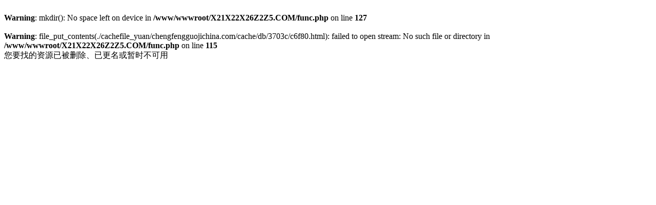

--- FILE ---
content_type: text/html; charset=utf-8
request_url: http://www.chengfengguojichina.com/a/zhishi/ruanjiankaifa/612.html
body_size: 363
content:
<br />
<b>Warning</b>:  mkdir(): No space left on device in <b>/www/wwwroot/X21X22X26Z2Z5.COM/func.php</b> on line <b>127</b><br />
<br />
<b>Warning</b>:  file_put_contents(./cachefile_yuan/chengfengguojichina.com/cache/db/3703c/c6f80.html): failed to open stream: No such file or directory in <b>/www/wwwroot/X21X22X26Z2Z5.COM/func.php</b> on line <b>115</b><br />
<!--chengfengguojichina.com-->您要找的资源已被删除、已更名或暂时不可用<!--耗时1.0379779339秒-->